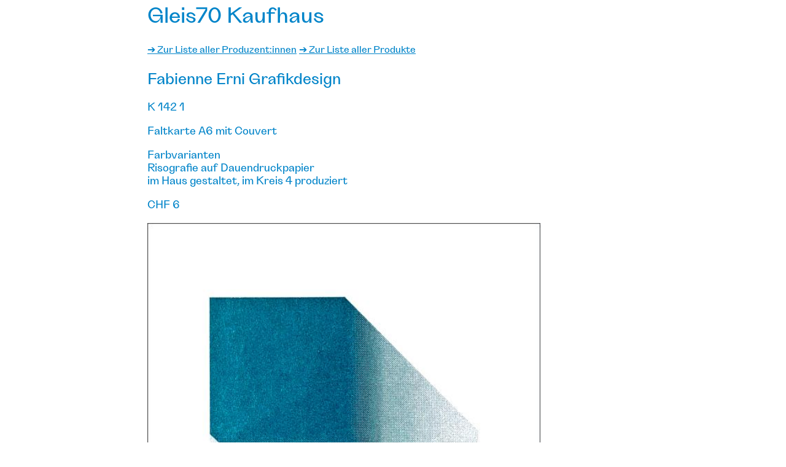

--- FILE ---
content_type: text/html; charset=UTF-8
request_url: https://kaufhaus.gleis70.ch/info/?id=Ip173
body_size: 1182
content:

<!DOCTYPE html>
<html lang="de">
<head>
  <meta charset="utf-8" />
  <meta name="viewport" content="width=device-width,initial-scale=1.0">
  <title>Gleis70 Kaufhaus</title>
  <link href="../css/info.css" rel="stylesheet">
  <style>
    .errmsg {
      font-size: 18px;
      color: red;
    }
    .dbginfo {
      color: #ff8900;
    }
    .dbginfo b {
      color: inherit;
      font-weight: bold;
    }
    .navlink {
      font-size: 12pt;
    }
    .vendorlink {
      margin-top: 0;
      margin-bottom: 0;
    }
  </style>

</head>
<body>
<div class="pagecontent">


  <h1>Gleis70 Kaufhaus</h1>
      <a class="navlink" href="/info/index.php#vendors">➔ Zur Liste aller Produzent:innen</a>&nbsp;<a class="navlink" href="/info/index.php#products">➔ Zur Liste aller Produkte</a>
    <h2 class="vendorname">Fabienne Erni Grafikdesign</h2>
  <h3 class="productname caps">K 142 1</h3>
  <p class="productsummary">Faltkarte A6 mit Couvert</p>
  <p class="producttext">Farbvarianten<br />
Risografie auf Dauendruckpapier<br />
im Haus gestaltet, im Kreis 4 produziert</p>
        <p class="price">CHF 6</p>
          <div class="preview">
        <img id="product_image_preview" src="/info/../erfassung/product_images/PRODUCT_173_IMAGE.jpg?date=1679499866">
      </div>
    
  <p class="vendortext">— Logodesign<br />
— Corporate Design<br />
— Editorial Design<br />
— Verpackungsdesign<br />
— Informationsdesign<br />
— Signaletik<br />
— Webdesign</p>

      <p class="vendorlink">Website: <a target="_blank" href="https://fabienneerni.ch">https://fabienneerni.ch</a></p>
        <p class="vendorlink">Im Gleis 70: <a target="_blank" href="https://gleis70.ch/mieter-innen/155">Fabienne Erni Grafikdesign</a></p>
  
      <h2>Weitere Produkte von <span class="caps">Fabienne Erni Grafikdesign</span>:</h2>
    <ul>
          <li><a href="/info/?id=Ip431" class="productname caps">A 384</a><br/>Agenda 2024      </li>
          <li><a href="/info/?id=Ip432" class="productname caps">K 166</a><br/>Postkarte A6      </li>
          <li><a href="/info/?id=Ip132" class="productname caps">K 181 1</a><br/>Faltkarte A6 mit Couvert      </li>
          <li><a href="/info/?id=Ip133" class="productname caps">K 181 2</a><br/>Faltkarte A6 mit Couvert      </li>
          <li><a href="/info/?id=Ip129" class="productname caps">K 267 1</a><br/>Faltkarte A6 mit Couvert      </li>
          <li><a href="/info/?id=Ip130" class="productname caps">K 267 2</a><br/>Faltkarte A6 mit Couvert      </li>
          <li><a href="/info/?id=Ip131" class="productname caps">K 267 3</a><br/>Faltkarte A6 mit Couvert      </li>
          <li><a href="/info/?id=Ip172" class="productname caps">K 56</a><br/>Karte A6 mit Couvert      </li>
          <li><a href="/info/?id=Ip416" class="productname caps">L 349 1</a><br/>Lampenschirm für die W11      </li>
          <li><a href="/info/?id=Ip418" class="productname caps">L 349 2</a><br/>Lampenschirm für die W11      </li>
          <li><a href="/info/?id=Ip419" class="productname caps">L 349 3</a><br/>Lampenschirm für die W11      </li>
          <li><a href="/info/?id=Ip494" class="productname caps">L 349 4</a><br/>Lampenschirm für die W11      </li>
        </ul>
  
  <a class="navlink" href="/info/index.php#vendors">➔ Zur Liste aller Produzent:innen</a>&nbsp;<a class="navlink" href="/info/index.php#products">➔ Zur Liste aller Produkte</a>

<p class="p44credit">Kaufhaus Format konzipiert, geplant und angeleitet zu 100% von <a target="_blank" href="https://schwittersraum.ch">schwittersraum.ch</a><br/>Kaufhaus Gleis70 IT-System - cloud-free, konzipiert und implementiert zu 100% im Haus von <a target="_blank" href="https://plan44.ch">luz/plan44.ch</a></p>
</div>
</body>
</html>


--- FILE ---
content_type: text/css
request_url: https://kaufhaus.gleis70.ch/css/info.css
body_size: 502
content:
/* montserrat-regular - latin */
@font-face {
  font-family: "Grotta";
  font-style: normal;
  font-weight: 400;
  src: local(""), url("../fonts/Grotta-Medium-wo3xds.woff2") format("woff2"), url("../fonts/Grotta-Medium-wnja2a.woff") format("woff"); /* Chrome 6+, Firefox 3.6+, IE 9+, Safari 5.1+ */
}
/* space-mono-regular - latin */
@font-face {
  font-family: "Space Mono";
  font-style: normal;
  font-weight: 400;
  src: local(""), url("../fonts/space-mono-v12-latin-regular.woff2") format("woff2"), url("../fonts/space-mono-v12-latin-regular.woff") format("woff"); /* Chrome 6+, Firefox 3.6+, IE 9+, Safari 5.1+ */
}
*,
*:after,
*:before {
  /* border and padding inside specified width/height, content box shrinks */
  box-sizing: border-box;
  font-family: Grotta, Helvetica, sans-serif;
  font-weight: normal;
  text-decoration-skip-ink: none;
  color: #0084c9;
  font-size: 18px;
}

body {
  margin: 0;
  padding: 5px;
}

h1 {
  margin-top: 0;
  font-size: 36px;
}

h2 {
  font-size: 26px;
}

h3 {
  font-size: 22px;
}

.attention {
  color: red;
}

.caps {
  text-transform: uppercase;
  font-size: inherit;
}

/* Erfassung */
.pagecontent {
  max-width: 800px;
  margin-left: auto;
  margin-right: auto;
  padding-bottom: 5em;
}

.preview {
  margin-left: auto;
  margin-right: auto;
}

.preview img {
  width: 50%;
  min-width: 50vw;
  max-width: 100%;
  height: auto;
}

table.products {
  width: 100%;
  border-collapse: collapse;
}

.products th {
  text-align: left;
}

.products td {
  border: 2px solid #0084c9;
  padding: 0 0.5em;
}

.p44credit {
  width: 100%;
  font-size: 9pt;
  margin-top: 3em;
}

.p44credit a {
  font-size: inherit;
}

@media only screen and (max-width: 639.9px) {
  *,
  *:after,
  *:before {
    font-size: 18px;
  }
  h1 {
    font-size: 36px;
  }
  h2 {
    font-size: 26px;
  }
  h3 {
    font-size: 22px;
  }
  .desktop {
    display: none;
  }
  .mobile {
    display: inherit;
  }
  .preview img {
    width: 100%;
    height: auto;
  }
}

/*# sourceMappingURL=info.css.map */
